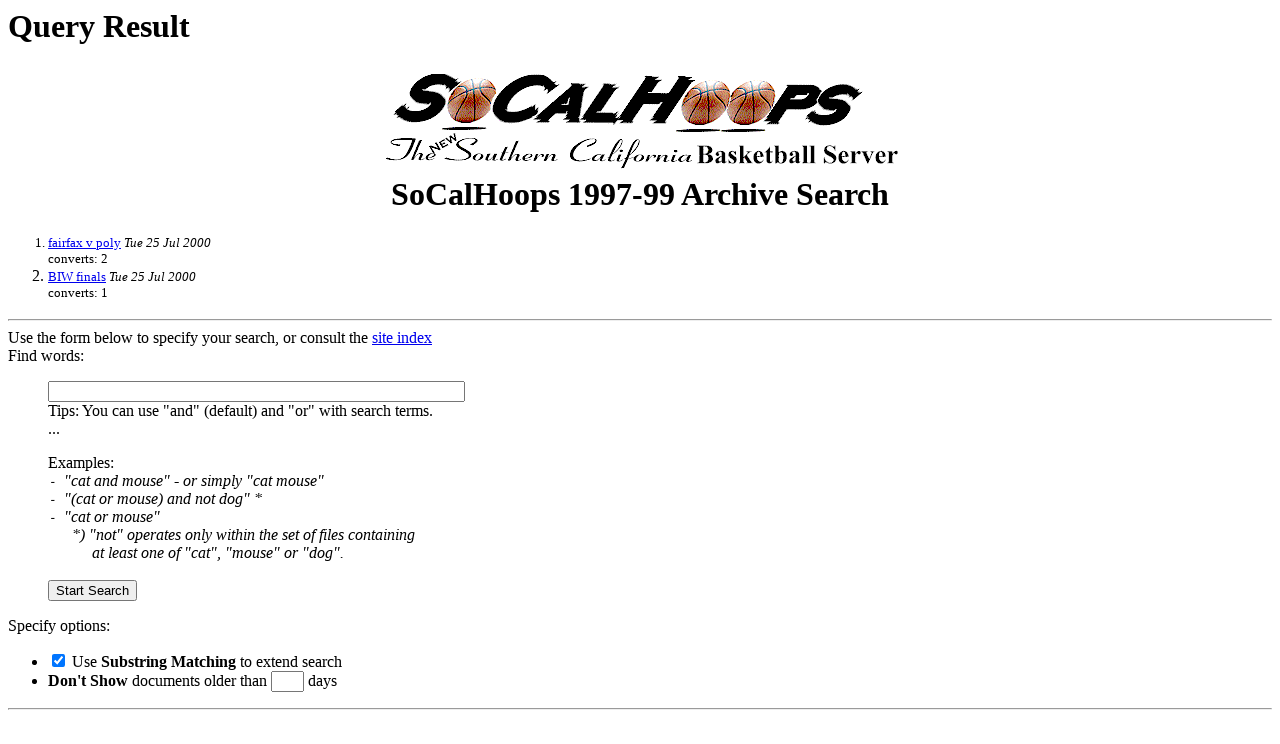

--- FILE ---
content_type: text/html
request_url: http://www.socalhoops.tierranet.com/cgi-bin/search_form.cgi?KEYWORDS=converts
body_size: 961
content:
<HTML>
<HEAD><TITLE>Query Result#</TITLE></HEAD>
<BODY>
<H1>Query Result</H1></BODY>
<print><h1 align="center"><img src="/archive/images/socalogo.gif" width="540" height="110"><br>
SoCalHoops 1997-99 Archive Search <font size="3"></font></h1></print>
<ol><font size=2><li> <a href="/usr/home/socalhoops/htdocs/archive/prepnotes/January98/fairpol.htm">fairfax v poly</a> <i>Tue 25 Jul 2000</i><br>converts: 2<li> <a href="/usr/home/socalhoops/htdocs/archive/prepnotes/January98/biwfin.htm">BIW finals</a> <i>Tue 25 Jul 2000</i><br>converts: 1</font></ol>
<HR>Use the form below to specify your search, or consult the <a href="/cgi-bin/search_form.cgi?BUILDINDEX=y">site index</a><FORM ACTION="/cgi-bin/search_form.cgi">

  Find words:
   <blockquote>
   <INPUT NAME="KEYWORDS"  SIZE=50><BR>
   Tips: You can use "and" (default) and "or" with search terms.<BR>...<P>

   Examples: <I><BR>
   <TT>- </TT>"cat and mouse" - or simply "cat mouse"<BR>
   <TT>- </TT> "(cat or mouse) and not dog" *<BR>
   <TT>- </TT> "cat or mouse"<BR>
   <TT>&nbsp; &nbsp;</TT>*) "not" operates only within the set of files containing<BR>
   <TT>&nbsp; &nbsp; &nbsp;</TT> at least one of "cat", "mouse" or "dog".<BR>
   </I><BR>
  <INPUT TYPE="submit" VALUE="Start Search">
  </blockquote>
  
  Specify options:
  <ul>
  <li><inPUT TYPE="checkbox" NAME="SUBSTRING"
   VALUE="substring" CHECKED> Use <B>Substring Matching</B> 
   to extend search
  <li><B>Don't Show</B> documents older than 
   <INPUT NAME="DAYS" VALUE="" SIZE=2>  days <BR>
  </UL> 
  </FORM>

<HR>
<I>This searchable archive was implemented with the
<A HREF="http://www.informatik.tu-darmstadt.de/~neuss/ice/ice.html">
ICE search engine</A> (boolean patch pj9711)</I>
</BODY>
</HTML>

